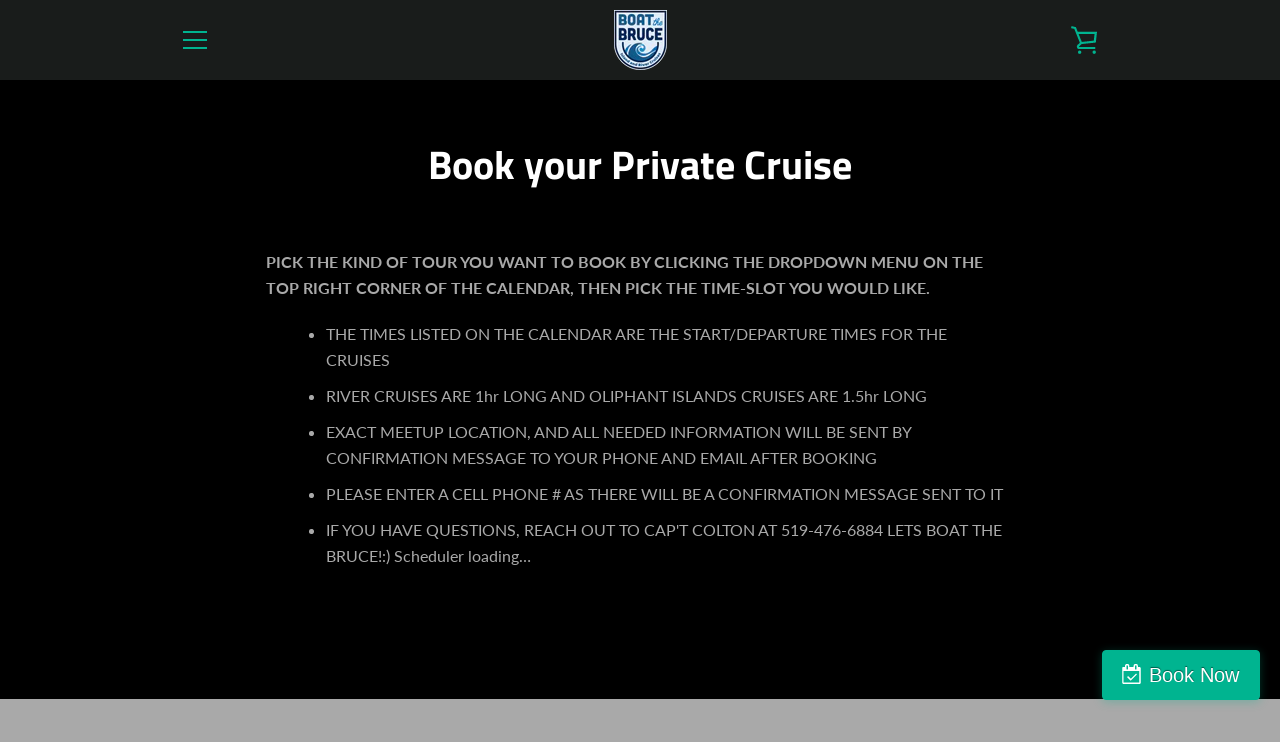

--- FILE ---
content_type: text/javascript
request_url: https://boatthebruce.cruises/cdn/shop/t/2/assets/custom.js?v=101612360477050417211624505989
body_size: -740
content:
//# sourceMappingURL=/cdn/shop/t/2/assets/custom.js.map?v=101612360477050417211624505989
